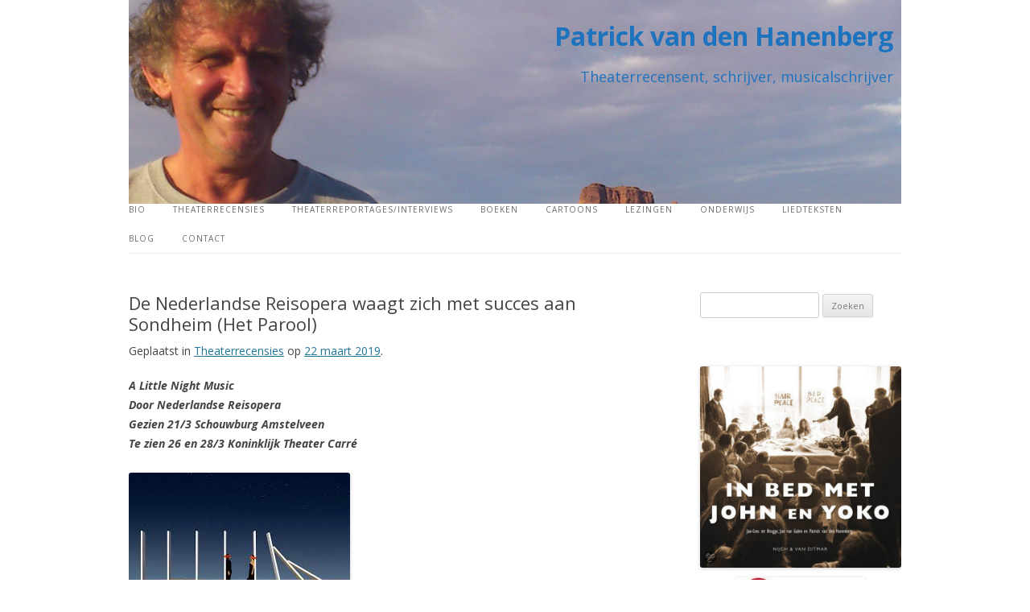

--- FILE ---
content_type: text/html; charset=UTF-8
request_url: http://patrickvandenhanenberg.nl/de-nederlandse-reisopera-waagt-zich-met-succes-aan-sondheim-het-parool/
body_size: 8169
content:
<!DOCTYPE html>
<!--[if IE 7]>
<html class="ie ie7" lang="nl-NL">
<![endif]-->
<!--[if IE 8]>
<html class="ie ie8" lang="nl-NL">
<![endif]-->
<!--[if !(IE 7) & !(IE 8)]><!-->
<html lang="nl-NL">
<!--<![endif]-->
<head>
<meta charset="UTF-8" />
<meta name="viewport" content="width=device-width" />
<title>De Nederlandse Reisopera waagt zich met succes aan Sondheim (Het Parool) | Patrick van den Hanenberg</title>
<link rel="profile" href="http://gmpg.org/xfn/11" />
<link rel="pingback" href="http://patrickvandenhanenberg.nl/xmlrpc.php" />
<!--[if lt IE 9]>
<script src="http://patrickvandenhanenberg.nl/wp-content/themes/twentytwelve/js/html5.js" type="text/javascript"></script>
<![endif]-->
<meta name='robots' content='max-image-preview:large' />
<link rel='dns-prefetch' href='//ajax.googleapis.com' />
<link rel='dns-prefetch' href='//fonts.googleapis.com' />
<link href='https://fonts.gstatic.com' crossorigin rel='preconnect' />
<link rel="alternate" type="application/rss+xml" title="Patrick van den Hanenberg &raquo; feed" href="http://patrickvandenhanenberg.nl/feed/" />
<link rel="alternate" type="application/rss+xml" title="Patrick van den Hanenberg &raquo; reactiesfeed" href="http://patrickvandenhanenberg.nl/comments/feed/" />
<link rel="alternate" type="application/rss+xml" title="Patrick van den Hanenberg &raquo; De Nederlandse Reisopera waagt zich met succes aan Sondheim (Het Parool) reactiesfeed" href="http://patrickvandenhanenberg.nl/de-nederlandse-reisopera-waagt-zich-met-succes-aan-sondheim-het-parool/feed/" />
<script type="text/javascript">
window._wpemojiSettings = {"baseUrl":"https:\/\/s.w.org\/images\/core\/emoji\/14.0.0\/72x72\/","ext":".png","svgUrl":"https:\/\/s.w.org\/images\/core\/emoji\/14.0.0\/svg\/","svgExt":".svg","source":{"concatemoji":"http:\/\/patrickvandenhanenberg.nl\/wp-includes\/js\/wp-emoji-release.min.js?ver=6.3.7"}};
/*! This file is auto-generated */
!function(i,n){var o,s,e;function c(e){try{var t={supportTests:e,timestamp:(new Date).valueOf()};sessionStorage.setItem(o,JSON.stringify(t))}catch(e){}}function p(e,t,n){e.clearRect(0,0,e.canvas.width,e.canvas.height),e.fillText(t,0,0);var t=new Uint32Array(e.getImageData(0,0,e.canvas.width,e.canvas.height).data),r=(e.clearRect(0,0,e.canvas.width,e.canvas.height),e.fillText(n,0,0),new Uint32Array(e.getImageData(0,0,e.canvas.width,e.canvas.height).data));return t.every(function(e,t){return e===r[t]})}function u(e,t,n){switch(t){case"flag":return n(e,"\ud83c\udff3\ufe0f\u200d\u26a7\ufe0f","\ud83c\udff3\ufe0f\u200b\u26a7\ufe0f")?!1:!n(e,"\ud83c\uddfa\ud83c\uddf3","\ud83c\uddfa\u200b\ud83c\uddf3")&&!n(e,"\ud83c\udff4\udb40\udc67\udb40\udc62\udb40\udc65\udb40\udc6e\udb40\udc67\udb40\udc7f","\ud83c\udff4\u200b\udb40\udc67\u200b\udb40\udc62\u200b\udb40\udc65\u200b\udb40\udc6e\u200b\udb40\udc67\u200b\udb40\udc7f");case"emoji":return!n(e,"\ud83e\udef1\ud83c\udffb\u200d\ud83e\udef2\ud83c\udfff","\ud83e\udef1\ud83c\udffb\u200b\ud83e\udef2\ud83c\udfff")}return!1}function f(e,t,n){var r="undefined"!=typeof WorkerGlobalScope&&self instanceof WorkerGlobalScope?new OffscreenCanvas(300,150):i.createElement("canvas"),a=r.getContext("2d",{willReadFrequently:!0}),o=(a.textBaseline="top",a.font="600 32px Arial",{});return e.forEach(function(e){o[e]=t(a,e,n)}),o}function t(e){var t=i.createElement("script");t.src=e,t.defer=!0,i.head.appendChild(t)}"undefined"!=typeof Promise&&(o="wpEmojiSettingsSupports",s=["flag","emoji"],n.supports={everything:!0,everythingExceptFlag:!0},e=new Promise(function(e){i.addEventListener("DOMContentLoaded",e,{once:!0})}),new Promise(function(t){var n=function(){try{var e=JSON.parse(sessionStorage.getItem(o));if("object"==typeof e&&"number"==typeof e.timestamp&&(new Date).valueOf()<e.timestamp+604800&&"object"==typeof e.supportTests)return e.supportTests}catch(e){}return null}();if(!n){if("undefined"!=typeof Worker&&"undefined"!=typeof OffscreenCanvas&&"undefined"!=typeof URL&&URL.createObjectURL&&"undefined"!=typeof Blob)try{var e="postMessage("+f.toString()+"("+[JSON.stringify(s),u.toString(),p.toString()].join(",")+"));",r=new Blob([e],{type:"text/javascript"}),a=new Worker(URL.createObjectURL(r),{name:"wpTestEmojiSupports"});return void(a.onmessage=function(e){c(n=e.data),a.terminate(),t(n)})}catch(e){}c(n=f(s,u,p))}t(n)}).then(function(e){for(var t in e)n.supports[t]=e[t],n.supports.everything=n.supports.everything&&n.supports[t],"flag"!==t&&(n.supports.everythingExceptFlag=n.supports.everythingExceptFlag&&n.supports[t]);n.supports.everythingExceptFlag=n.supports.everythingExceptFlag&&!n.supports.flag,n.DOMReady=!1,n.readyCallback=function(){n.DOMReady=!0}}).then(function(){return e}).then(function(){var e;n.supports.everything||(n.readyCallback(),(e=n.source||{}).concatemoji?t(e.concatemoji):e.wpemoji&&e.twemoji&&(t(e.twemoji),t(e.wpemoji)))}))}((window,document),window._wpemojiSettings);
</script>
<style type="text/css">
img.wp-smiley,
img.emoji {
	display: inline !important;
	border: none !important;
	box-shadow: none !important;
	height: 1em !important;
	width: 1em !important;
	margin: 0 0.07em !important;
	vertical-align: -0.1em !important;
	background: none !important;
	padding: 0 !important;
}
</style>
	<link rel='stylesheet' id='wp-block-library-css' href='http://patrickvandenhanenberg.nl/wp-includes/css/dist/block-library/style.min.css?ver=6.3.7' type='text/css' media='all' />
<style id='classic-theme-styles-inline-css' type='text/css'>
/*! This file is auto-generated */
.wp-block-button__link{color:#fff;background-color:#32373c;border-radius:9999px;box-shadow:none;text-decoration:none;padding:calc(.667em + 2px) calc(1.333em + 2px);font-size:1.125em}.wp-block-file__button{background:#32373c;color:#fff;text-decoration:none}
</style>
<style id='global-styles-inline-css' type='text/css'>
body{--wp--preset--color--black: #000000;--wp--preset--color--cyan-bluish-gray: #abb8c3;--wp--preset--color--white: #ffffff;--wp--preset--color--pale-pink: #f78da7;--wp--preset--color--vivid-red: #cf2e2e;--wp--preset--color--luminous-vivid-orange: #ff6900;--wp--preset--color--luminous-vivid-amber: #fcb900;--wp--preset--color--light-green-cyan: #7bdcb5;--wp--preset--color--vivid-green-cyan: #00d084;--wp--preset--color--pale-cyan-blue: #8ed1fc;--wp--preset--color--vivid-cyan-blue: #0693e3;--wp--preset--color--vivid-purple: #9b51e0;--wp--preset--gradient--vivid-cyan-blue-to-vivid-purple: linear-gradient(135deg,rgba(6,147,227,1) 0%,rgb(155,81,224) 100%);--wp--preset--gradient--light-green-cyan-to-vivid-green-cyan: linear-gradient(135deg,rgb(122,220,180) 0%,rgb(0,208,130) 100%);--wp--preset--gradient--luminous-vivid-amber-to-luminous-vivid-orange: linear-gradient(135deg,rgba(252,185,0,1) 0%,rgba(255,105,0,1) 100%);--wp--preset--gradient--luminous-vivid-orange-to-vivid-red: linear-gradient(135deg,rgba(255,105,0,1) 0%,rgb(207,46,46) 100%);--wp--preset--gradient--very-light-gray-to-cyan-bluish-gray: linear-gradient(135deg,rgb(238,238,238) 0%,rgb(169,184,195) 100%);--wp--preset--gradient--cool-to-warm-spectrum: linear-gradient(135deg,rgb(74,234,220) 0%,rgb(151,120,209) 20%,rgb(207,42,186) 40%,rgb(238,44,130) 60%,rgb(251,105,98) 80%,rgb(254,248,76) 100%);--wp--preset--gradient--blush-light-purple: linear-gradient(135deg,rgb(255,206,236) 0%,rgb(152,150,240) 100%);--wp--preset--gradient--blush-bordeaux: linear-gradient(135deg,rgb(254,205,165) 0%,rgb(254,45,45) 50%,rgb(107,0,62) 100%);--wp--preset--gradient--luminous-dusk: linear-gradient(135deg,rgb(255,203,112) 0%,rgb(199,81,192) 50%,rgb(65,88,208) 100%);--wp--preset--gradient--pale-ocean: linear-gradient(135deg,rgb(255,245,203) 0%,rgb(182,227,212) 50%,rgb(51,167,181) 100%);--wp--preset--gradient--electric-grass: linear-gradient(135deg,rgb(202,248,128) 0%,rgb(113,206,126) 100%);--wp--preset--gradient--midnight: linear-gradient(135deg,rgb(2,3,129) 0%,rgb(40,116,252) 100%);--wp--preset--font-size--small: 13px;--wp--preset--font-size--medium: 20px;--wp--preset--font-size--large: 36px;--wp--preset--font-size--x-large: 42px;--wp--preset--spacing--20: 0.44rem;--wp--preset--spacing--30: 0.67rem;--wp--preset--spacing--40: 1rem;--wp--preset--spacing--50: 1.5rem;--wp--preset--spacing--60: 2.25rem;--wp--preset--spacing--70: 3.38rem;--wp--preset--spacing--80: 5.06rem;--wp--preset--shadow--natural: 6px 6px 9px rgba(0, 0, 0, 0.2);--wp--preset--shadow--deep: 12px 12px 50px rgba(0, 0, 0, 0.4);--wp--preset--shadow--sharp: 6px 6px 0px rgba(0, 0, 0, 0.2);--wp--preset--shadow--outlined: 6px 6px 0px -3px rgba(255, 255, 255, 1), 6px 6px rgba(0, 0, 0, 1);--wp--preset--shadow--crisp: 6px 6px 0px rgba(0, 0, 0, 1);}:where(.is-layout-flex){gap: 0.5em;}:where(.is-layout-grid){gap: 0.5em;}body .is-layout-flow > .alignleft{float: left;margin-inline-start: 0;margin-inline-end: 2em;}body .is-layout-flow > .alignright{float: right;margin-inline-start: 2em;margin-inline-end: 0;}body .is-layout-flow > .aligncenter{margin-left: auto !important;margin-right: auto !important;}body .is-layout-constrained > .alignleft{float: left;margin-inline-start: 0;margin-inline-end: 2em;}body .is-layout-constrained > .alignright{float: right;margin-inline-start: 2em;margin-inline-end: 0;}body .is-layout-constrained > .aligncenter{margin-left: auto !important;margin-right: auto !important;}body .is-layout-constrained > :where(:not(.alignleft):not(.alignright):not(.alignfull)){max-width: var(--wp--style--global--content-size);margin-left: auto !important;margin-right: auto !important;}body .is-layout-constrained > .alignwide{max-width: var(--wp--style--global--wide-size);}body .is-layout-flex{display: flex;}body .is-layout-flex{flex-wrap: wrap;align-items: center;}body .is-layout-flex > *{margin: 0;}body .is-layout-grid{display: grid;}body .is-layout-grid > *{margin: 0;}:where(.wp-block-columns.is-layout-flex){gap: 2em;}:where(.wp-block-columns.is-layout-grid){gap: 2em;}:where(.wp-block-post-template.is-layout-flex){gap: 1.25em;}:where(.wp-block-post-template.is-layout-grid){gap: 1.25em;}.has-black-color{color: var(--wp--preset--color--black) !important;}.has-cyan-bluish-gray-color{color: var(--wp--preset--color--cyan-bluish-gray) !important;}.has-white-color{color: var(--wp--preset--color--white) !important;}.has-pale-pink-color{color: var(--wp--preset--color--pale-pink) !important;}.has-vivid-red-color{color: var(--wp--preset--color--vivid-red) !important;}.has-luminous-vivid-orange-color{color: var(--wp--preset--color--luminous-vivid-orange) !important;}.has-luminous-vivid-amber-color{color: var(--wp--preset--color--luminous-vivid-amber) !important;}.has-light-green-cyan-color{color: var(--wp--preset--color--light-green-cyan) !important;}.has-vivid-green-cyan-color{color: var(--wp--preset--color--vivid-green-cyan) !important;}.has-pale-cyan-blue-color{color: var(--wp--preset--color--pale-cyan-blue) !important;}.has-vivid-cyan-blue-color{color: var(--wp--preset--color--vivid-cyan-blue) !important;}.has-vivid-purple-color{color: var(--wp--preset--color--vivid-purple) !important;}.has-black-background-color{background-color: var(--wp--preset--color--black) !important;}.has-cyan-bluish-gray-background-color{background-color: var(--wp--preset--color--cyan-bluish-gray) !important;}.has-white-background-color{background-color: var(--wp--preset--color--white) !important;}.has-pale-pink-background-color{background-color: var(--wp--preset--color--pale-pink) !important;}.has-vivid-red-background-color{background-color: var(--wp--preset--color--vivid-red) !important;}.has-luminous-vivid-orange-background-color{background-color: var(--wp--preset--color--luminous-vivid-orange) !important;}.has-luminous-vivid-amber-background-color{background-color: var(--wp--preset--color--luminous-vivid-amber) !important;}.has-light-green-cyan-background-color{background-color: var(--wp--preset--color--light-green-cyan) !important;}.has-vivid-green-cyan-background-color{background-color: var(--wp--preset--color--vivid-green-cyan) !important;}.has-pale-cyan-blue-background-color{background-color: var(--wp--preset--color--pale-cyan-blue) !important;}.has-vivid-cyan-blue-background-color{background-color: var(--wp--preset--color--vivid-cyan-blue) !important;}.has-vivid-purple-background-color{background-color: var(--wp--preset--color--vivid-purple) !important;}.has-black-border-color{border-color: var(--wp--preset--color--black) !important;}.has-cyan-bluish-gray-border-color{border-color: var(--wp--preset--color--cyan-bluish-gray) !important;}.has-white-border-color{border-color: var(--wp--preset--color--white) !important;}.has-pale-pink-border-color{border-color: var(--wp--preset--color--pale-pink) !important;}.has-vivid-red-border-color{border-color: var(--wp--preset--color--vivid-red) !important;}.has-luminous-vivid-orange-border-color{border-color: var(--wp--preset--color--luminous-vivid-orange) !important;}.has-luminous-vivid-amber-border-color{border-color: var(--wp--preset--color--luminous-vivid-amber) !important;}.has-light-green-cyan-border-color{border-color: var(--wp--preset--color--light-green-cyan) !important;}.has-vivid-green-cyan-border-color{border-color: var(--wp--preset--color--vivid-green-cyan) !important;}.has-pale-cyan-blue-border-color{border-color: var(--wp--preset--color--pale-cyan-blue) !important;}.has-vivid-cyan-blue-border-color{border-color: var(--wp--preset--color--vivid-cyan-blue) !important;}.has-vivid-purple-border-color{border-color: var(--wp--preset--color--vivid-purple) !important;}.has-vivid-cyan-blue-to-vivid-purple-gradient-background{background: var(--wp--preset--gradient--vivid-cyan-blue-to-vivid-purple) !important;}.has-light-green-cyan-to-vivid-green-cyan-gradient-background{background: var(--wp--preset--gradient--light-green-cyan-to-vivid-green-cyan) !important;}.has-luminous-vivid-amber-to-luminous-vivid-orange-gradient-background{background: var(--wp--preset--gradient--luminous-vivid-amber-to-luminous-vivid-orange) !important;}.has-luminous-vivid-orange-to-vivid-red-gradient-background{background: var(--wp--preset--gradient--luminous-vivid-orange-to-vivid-red) !important;}.has-very-light-gray-to-cyan-bluish-gray-gradient-background{background: var(--wp--preset--gradient--very-light-gray-to-cyan-bluish-gray) !important;}.has-cool-to-warm-spectrum-gradient-background{background: var(--wp--preset--gradient--cool-to-warm-spectrum) !important;}.has-blush-light-purple-gradient-background{background: var(--wp--preset--gradient--blush-light-purple) !important;}.has-blush-bordeaux-gradient-background{background: var(--wp--preset--gradient--blush-bordeaux) !important;}.has-luminous-dusk-gradient-background{background: var(--wp--preset--gradient--luminous-dusk) !important;}.has-pale-ocean-gradient-background{background: var(--wp--preset--gradient--pale-ocean) !important;}.has-electric-grass-gradient-background{background: var(--wp--preset--gradient--electric-grass) !important;}.has-midnight-gradient-background{background: var(--wp--preset--gradient--midnight) !important;}.has-small-font-size{font-size: var(--wp--preset--font-size--small) !important;}.has-medium-font-size{font-size: var(--wp--preset--font-size--medium) !important;}.has-large-font-size{font-size: var(--wp--preset--font-size--large) !important;}.has-x-large-font-size{font-size: var(--wp--preset--font-size--x-large) !important;}
.wp-block-navigation a:where(:not(.wp-element-button)){color: inherit;}
:where(.wp-block-post-template.is-layout-flex){gap: 1.25em;}:where(.wp-block-post-template.is-layout-grid){gap: 1.25em;}
:where(.wp-block-columns.is-layout-flex){gap: 2em;}:where(.wp-block-columns.is-layout-grid){gap: 2em;}
.wp-block-pullquote{font-size: 1.5em;line-height: 1.6;}
</style>
<link rel='stylesheet' id='twentytwelve-fonts-css' href='https://fonts.googleapis.com/css?family=Open+Sans:400italic,700italic,400,700&#038;subset=latin,latin-ext' type='text/css' media='all' />
<link rel='stylesheet' id='twentytwelve-style-css' href='http://patrickvandenhanenberg.nl/wp-content/themes/twentytwelve-child/style.css?ver=6.3.7' type='text/css' media='all' />
<!--[if lt IE 9]>
<link rel='stylesheet' id='twentytwelve-ie-css' href='http://patrickvandenhanenberg.nl/wp-content/themes/twentytwelve/css/ie.css?ver=20121010' type='text/css' media='all' />
<![endif]-->
<script type='text/javascript' src='http://ajax.googleapis.com/ajax/libs/jquery/1.7.1/jquery.min.js' id='jquery-js'></script>
<link rel="https://api.w.org/" href="http://patrickvandenhanenberg.nl/wp-json/" /><link rel="alternate" type="application/json" href="http://patrickvandenhanenberg.nl/wp-json/wp/v2/posts/2505" /><link rel="EditURI" type="application/rsd+xml" title="RSD" href="http://patrickvandenhanenberg.nl/xmlrpc.php?rsd" />
<meta name="generator" content="WordPress 6.3.7" />
<link rel="canonical" href="http://patrickvandenhanenberg.nl/de-nederlandse-reisopera-waagt-zich-met-succes-aan-sondheim-het-parool/" />
<link rel='shortlink' href='http://patrickvandenhanenberg.nl/?p=2505' />
<link rel="alternate" type="application/json+oembed" href="http://patrickvandenhanenberg.nl/wp-json/oembed/1.0/embed?url=http%3A%2F%2Fpatrickvandenhanenberg.nl%2Fde-nederlandse-reisopera-waagt-zich-met-succes-aan-sondheim-het-parool%2F" />
<link rel="alternate" type="text/xml+oembed" href="http://patrickvandenhanenberg.nl/wp-json/oembed/1.0/embed?url=http%3A%2F%2Fpatrickvandenhanenberg.nl%2Fde-nederlandse-reisopera-waagt-zich-met-succes-aan-sondheim-het-parool%2F&#038;format=xml" />
	<style type="text/css" id="twentytwelve-header-css">
			.site-header h1 a,
		.site-header h2 {
			color: #1e73be;
		}
		</style>
	<style type="text/css" id="custom-background-css">
body.custom-background { background-color: #ffffff; }
</style>
	</head>

<body class="post-template-default single single-post postid-2505 single-format-standard custom-background custom-background-white custom-font-enabled">
<div id="page" class="hfeed site">
	<header id="masthead" class="site-header" role="banner">
		<hgroup>
			<h1 class="site-title"><a href="http://patrickvandenhanenberg.nl/" title="Patrick van den Hanenberg" rel="home">Patrick van den Hanenberg</a></h1>
			<h2 class="site-description">Theaterrecensent, schrijver, musicalschrijver</h2>
		</hgroup>

		<nav id="site-navigation" class="main-navigation" role="navigation">
			<button class="menu-toggle">Menu</button>
			<a class="assistive-text" href="#content" title="Spring naar de inhoud">Spring naar de inhoud</a>
			<div class="menu-hoofdmenu-container"><ul id="menu-hoofdmenu" class="nav-menu"><li id="menu-item-14" class="menu-item menu-item-type-post_type menu-item-object-page menu-item-14"><a href="http://patrickvandenhanenberg.nl/bio/">Bio</a></li>
<li id="menu-item-18" class="menu-item menu-item-type-taxonomy menu-item-object-category current-post-ancestor current-menu-parent current-post-parent menu-item-18"><a href="http://patrickvandenhanenberg.nl/category/theaterrecensies/">Theaterrecensies</a></li>
<li id="menu-item-19" class="menu-item menu-item-type-taxonomy menu-item-object-category menu-item-19"><a href="http://patrickvandenhanenberg.nl/category/theaterreportagesinterviews/">Theaterreportages/interviews</a></li>
<li id="menu-item-16" class="menu-item menu-item-type-taxonomy menu-item-object-category menu-item-16"><a href="http://patrickvandenhanenberg.nl/category/boeken/">Boeken</a></li>
<li id="menu-item-17" class="menu-item menu-item-type-taxonomy menu-item-object-category menu-item-17"><a href="http://patrickvandenhanenberg.nl/category/cartoons/">Cartoons</a></li>
<li id="menu-item-27" class="menu-item menu-item-type-taxonomy menu-item-object-category menu-item-27"><a href="http://patrickvandenhanenberg.nl/category/lezingen/">Lezingen</a></li>
<li id="menu-item-170" class="menu-item menu-item-type-taxonomy menu-item-object-category menu-item-170"><a href="http://patrickvandenhanenberg.nl/category/onderwijs/">Onderwijs</a></li>
<li id="menu-item-1785" class="menu-item menu-item-type-taxonomy menu-item-object-category menu-item-1785"><a href="http://patrickvandenhanenberg.nl/category/liedteksten/">Liedteksten</a></li>
<li id="menu-item-15" class="menu-item menu-item-type-taxonomy menu-item-object-category menu-item-15"><a href="http://patrickvandenhanenberg.nl/category/blog/">Blog</a></li>
<li id="menu-item-22" class="menu-item menu-item-type-post_type menu-item-object-page menu-item-22"><a href="http://patrickvandenhanenberg.nl/contact/">Contact</a></li>
</ul></div>		</nav><!-- #site-navigation -->

			</header><!-- #masthead -->

	<div id="main" class="wrapper">
	<div id="primary" class="site-content">
		<div id="content" role="main">

			
				
	<article id="post-2505" class="post-2505 post type-post status-publish format-standard hentry category-theaterrecensies">
				<header class="entry-header">
			
						<h1 class="entry-title">De Nederlandse Reisopera waagt zich met succes aan Sondheim (Het Parool)</h1>
			
            
            <br />
	 		Geplaatst in <a href="http://patrickvandenhanenberg.nl/category/theaterrecensies/" rel="category tag">Theaterrecensies</a> op <a href="http://patrickvandenhanenberg.nl/de-nederlandse-reisopera-waagt-zich-met-succes-aan-sondheim-het-parool/" title="10:55" rel="bookmark"><time class="entry-date" datetime="2019-03-22T10:55:52+01:00">22 maart 2019</time></a>.

					</header><!-- .entry-header -->

				<div class="entry-content">
			<p><em><strong>A Little Night Music</strong></em><br />
<em><strong>Door Nederlandse Reisopera</strong></em><br />
<em><strong>Gezien 21/3 Schouwburg Amstelveen</strong></em><br />
<em><strong>Te zien 26 en 28/3 Koninklijk Theater Carré</strong></em></p>
<p><a href="http://patrickvandenhanenberg.nl/wp-content/uploads/2019/08/reisopera.png"><img decoding="async" fetchpriority="high" class="alignnone size-full wp-image-2506" src="http://patrickvandenhanenberg.nl/wp-content/uploads/2019/08/reisopera.png" alt="" width="275" height="183" /></a></p>
<p>Door zijn tekstbijdragen aan het kassucces West Side Story (1957) kon Stephen Sondheim wel een potje op Broadway breken. Maar na Company (1970) en Follies (1971), twee artistieke toppers die geen geld in het laatje hadden gebracht, was het einde van zijn krediet bij geldschieters in zicht en zag Sondheim de noodzaak van goedgevulde zalen wel in. Die heeft hij bereikt met A Little Night Music (1973), zonder zich over te geven aan het gepolijste Broadway-stramien.<br />
De Nederlandse Reisopera uit Enschede had met de productie van Sweeney Todd (2014) haar liefde voor het werk van Sondheim al getoond. Dat musicaluitstapje krijgt nu een vervolg met A Little Night Music, een gecompliceerd liefdesverhaal vol driehoeksverhoudingen, gebaseerd op de film Glimlach van een zomernacht van Ingmar Bergman.<br />
Om het crossover karakter van het project van het Enschedese operagezelschap te benadrukken zijn in de cast naast de eigen operazangers spelers opgenomen uit belendende genres. Cabaretier/musicalspeler Paul Groot is de ietwat saaie advocaat Frederik Egerman, die na het overlijden van zijn vrouw is hertrouwd met de achttienjarige Anne (de sopraan Laetitia Gerards), die ook na een jaar huwelijk nog steeds maagd is. En er zijn rollen voor theatermaker/muzikant en voormalige Goede Tijden Slechte Tijden acteur Guido Spek, actrice/cabaretière/musicalspeelster Esther Kuiper en de Canadees-Duitse danseres en luchtacrobate Joana Dinah Schwing. De hoofdrol is voor de internationaal opererende mezzospraan Susan Rigvava-Dumas als de actrice Desirée Armfeldt, die er naast haar echtgenoot enkele minnaars op na houdt, waaronder Egerman.Naast haar operawerk is zij veelvuldig in musicals te zien geweest, onder meer als Kate in Kiss me Kate en Norma Desmond in Sunset Boulevard. Haar uitvoering van Sondheims enige hit Send in the clowns is wonderschoon en ontroerend.<br />
Een geweldig gezelschap dus, begeleid door het meer dan vijftig koppen tellende Gelders Orkest. Het orkest neemt zoveel ruimte in, dat het in Amstelveen ten koste van het decor ging, maar zeker niet ten koste van de zang en acteerkwaliteiten van het gezelschap. In Carré zal het imposante decor wel in volle glorie kunnen worden bewonderd. Voor de pauze bestaat dat uit enigszins benauwde interieurs, en na de pauze, als we in het landhuis zijn van de krasse, cynische mater familias Madame Armfeldt (Inez Timmer), zien we een weldadig open constructie van ‘marmeren’ blokken, muren en pilaren.<br />
De scherpe, grappige, gevoelige liedteksten van Sondheim zijn taalkundige wondertjes. De uitvoering door de Nederlandse Reisopera is in het Engels, met nog extra Engelse én Nederlandse boventitels. Het is jammer dat daarvoor de bestaande vertaling van Allard Blom niet is gebruikt, omdat hij veel van de ingenieuze taalvondsten van Sondheim heeft bewaard.<br />
Ook de muziek van Sondheim is ongeëvenaard binnen de musicalwereld. Voor deze musical vol driehoeksverhoudingen heeft hij vooral wals-composities geschreven en interessante variaties op de driekwartsmaat. Zoals A weekend in the country, waarin alle personages in razend tempo hun zegje doen over de mogelijkheden die de liefde te bieden heeft. Zoveel dromen, zoveel frustraties. Broadway regisseur Harold Prince sprak over ‘slagroom met messen.’ Mooier kun je het bijna niet krijgen in het theater.</p>
					</div><!-- .entry-content -->
		
		<footer class="entry-meta">
								</footer><!-- .entry-meta -->
	</article><!-- #post -->

				<nav class="nav-single">
					<h3 class="assistive-text">Berichtnavigatie</h3>
					<span class="nav-previous"><a href="http://patrickvandenhanenberg.nl/opus-one-vindt-onderdak-op-het-leidseplein-het-parool/" rel="prev"><span class="meta-nav">&larr;</span> Opus One vindt onderdak op het Leidseplein (Het Parool)</a></span>
					<span class="nav-next"><a href="http://patrickvandenhanenberg.nl/ruben-hein-reist-door-ijsland-de-theaterkrant/" rel="next">Ruben Hein reist door IJsland (De Theaterkrant) <span class="meta-nav">&rarr;</span></a></span>
				</nav><!-- .nav-single -->

				
<div id="comments" class="comments-area">

	
	
	
</div><!-- #comments .comments-area -->
			
		</div><!-- #content -->
	</div><!-- #primary -->


			<div id="secondary" class="widget-area" role="complementary">
			<aside id="search-2" class="widget widget_search"><form role="search" method="get" id="searchform" class="searchform" action="http://patrickvandenhanenberg.nl/">
				<div>
					<label class="screen-reader-text" for="s">Zoeken naar:</label>
					<input type="text" value="" name="s" id="s" />
					<input type="submit" id="searchsubmit" value="Zoeken" />
				</div>
			</form></aside><aside id="text-2" class="widget widget_text">			<div class="textwidget"><a href="http://patrickvandenhanenberg.nl/wp-content/uploads/2013/08/In-bed-met-John-en-Yoko.jpg"><img class="alignright size-medium wp-image-289" src="http://patrickvandenhanenberg.nl/wp-content/uploads/2013/08/In-bed-met-John-en-Yoko-300x300.jpg" alt="In-bed-met-John-en-Yoko" width="300" height="300" /></a>
<br />
<br />
<a href="http://patrickvandenhanenberg.nl/wp-content/uploads/2015/03/de-kleine-komedie-patrick-van-den-hanenberg0.jpg"><img class="aligncenter wp-image-1461 size-medium" src="http://patrickvandenhanenberg.nl/wp-content/uploads/2015/03/de-kleine-komedie-patrick-van-den-hanenberg0-160x300.jpg" alt="de-kleine-komedie---patrick-van-den-hanenberg[0]" width="160" height="300" /></a></div>
		</aside>
		<aside id="recent-posts-2" class="widget widget_recent_entries">
		<h3 class="widget-title">Recente berichten</h3>
		<ul>
											<li>
					<a href="http://patrickvandenhanenberg.nl/2759-2/">(geen titel)</a>
									</li>
											<li>
					<a href="http://patrickvandenhanenberg.nl/2740-2/">(geen titel)</a>
									</li>
											<li>
					<a href="http://patrickvandenhanenberg.nl/third-space-op-zoek-naar-de-denkbeeldige-plek-van-geluk/">Third Space: Op zoek naar de denkbeeldige plek van geluk</a>
									</li>
											<li>
					<a href="http://patrickvandenhanenberg.nl/tapastheater-weer-open-na-cotona-lockdown/">TapasTheater weer open na cotona-lockdown</a>
									</li>
											<li>
					<a href="http://patrickvandenhanenberg.nl/waardenberg-de-jong-kunnen-het-nog-steeds/">Waardenberg &#038; De Jong kunnen het nog steeds</a>
									</li>
					</ul>

		</aside>		</div><!-- #secondary -->
		</div><!-- #main .wrapper -->
	<footer id="colophon" role="contentinfo">
		<div class="site-info">
						<a href="https://wordpress.org/" title="Semantisch persoonlijk publicatie platform">Ondersteund door WordPress</a>
		</div><!-- .site-info -->
	</footer><!-- #colophon -->
</div><!-- #page -->

<script type='text/javascript' src='http://patrickvandenhanenberg.nl/wp-content/themes/twentytwelve/js/navigation.js?ver=20140711' id='twentytwelve-navigation-js'></script>
</body>
</html>

--- FILE ---
content_type: text/css
request_url: http://patrickvandenhanenberg.nl/wp-content/themes/twentytwelve-child/style.css?ver=6.3.7
body_size: 939
content:
/*
Theme Name:     Twenty Twelve Child
Theme URI:      http://example.com/
Description:    Child theme for the Twenty Twelve theme
Author:         Roos Hendriks
Author URI:     http://www.roosid.com/
Template:       twentytwelve                             
Version:        0.1.0
*/
@import url("../twentytwelve/style.css");

/*
$rembase:     14;
$line-height: 24;


---------- Examples

* Use a pixel value with a rem fallback for font-size, padding, margins, etc.
	padding: 5px 0;
	padding: 0.357142857rem 0; (5 / $rembase)

* Set a font-size and then set a line-height based on the font-size
	font-size: 16px
	font-size: 1.142857143rem; (16 / $rembase)
	line-height: 1.5; ($line-height / 16)


*/
entry-content p {
	margin: 0!important;
}

.moretag {
	display:block;
}
#masthead {
	background: url(http://patrickvandenhanenberg.nl/wp-content/uploads/2013/09/Bio-foto-Patrick-header-4.jpg) top left no-repeat;
}
.site-header h1, .site-header h2 {
    text-align: right;
	padding-right: 10px;
	padding-right: 0.714285714rem;
}
.site-header h1 {
	font-size: 32px;
	font-size: 2.285714286rem;
	line-height: 1.285714286;
	margin-bottom: 14px;
	margin-bottom: 1rem;
}
.site-header h2 {
	font-weight: normal;
	font-size: 18px;
	font-size: 1.285714286rem;
	line-height: 1.846153846;
	color: #757575;
}
.main-navigation {
    margin-top: 130px;
    margin-top: 9.285714286rem;
    text-align: center;
}
.main-navigation ul.nav-menu,
.main-navigation div.nav-menu > ul {
    border-top: 0px;
}
.main-navigation li {
    margin-top: 0;
    font-size: 10px;
    font-size: 0.714285714rem;
    line-height: 1rem;
	letter-spacing: 1px;
}
.main-navigation li {
	margin: 0 30px 0 0;
	margin: 0 2.142857143rem 0 0;
	position: relative;
}
a[href$=".pdf"] {
	margin-right: 10px;
}	
a[href$=".pdf"]:before {
	padding: 5px 15px;
	margin: 0 5px 0 10px;
	content: "";
	background: url(http://patrickvandenhanenberg.nl/wp-content/themes/twentytwelve-child/images/pdficon.png) no-repeat;
}
.site-content article {
	border-bottom: 4px double #ededed;
	margin-bottom: 72px;
	margin-bottom: 5.142857143rem;
	padding-bottom: 24px;
	padding-bottom: 1.714285714rem;
	word-wrap: break-word;
	-webkit-hyphens: none;
	-moz-hyphens: none;
	hyphens: none;
}}